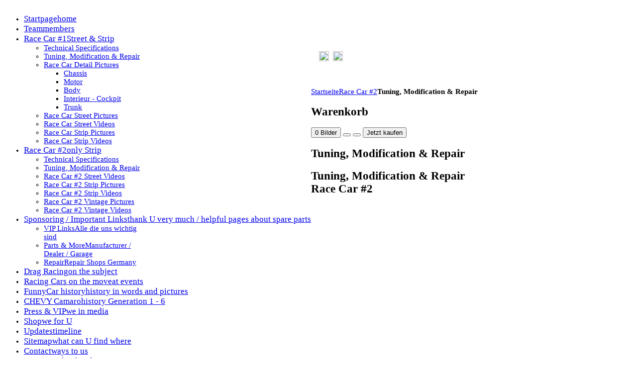

--- FILE ---
content_type: text/html; charset=utf-8
request_url: https://www.us-custom-cruiser.com/index.php/race-car-2-only-strip/tuning-modification-repair
body_size: 8285
content:
<!DOCTYPE HTML>
<html lang="de-de" dir="ltr">

<head>
<meta charset="utf-8" />
<meta http-equiv="X-UA-Compatible" content="IE=edge,chrome=1">
<meta name="viewport" content="width=device-width, initial-scale=1">
<base href="https://www.us-custom-cruiser.com/index.php/race-car-2-only-strip/tuning-modification-repair" />
	<meta name="keywords" content="Dragster, streetlegal Dragster, CHEVROLET, Camaro, CHEVROLET Camaro, CHEVROLET Camaro streetlegal Dragster, Sport, Freizeit, Hobby, Werkstatt, Methanol FunnyCar Dragster, Methanol Dragster, Funny Car, Methanol Funny Car Dragster" />
	<meta name="rights" content="(c) 2007-2026 Alexander Beck" />
	<meta name="description" content="Seite rund um den &quot;American Way &amp; Drive&quot; mit strassenzugelassenem Dragster und Methanol FunnyCar Dragster" />
	<meta name="generator" content="Joomla! - Open Source Content Management" />
	<title>US-CUSTOM-CRUISER DragRacingTeam - Tuning, Modification &amp; Repair</title>
	<link href="/templates/jp-x2/favicon.ico" rel="shortcut icon" type="image/vnd.microsoft.icon" />
	<link href="/index.php?option=com_ajax&plugin=arktypography&format=json" rel="stylesheet" type="text/css" />
	<link href="/media/plg_content_mavikthumbnails/slimbox2/css/slimbox2.css" rel="stylesheet" type="text/css" />
	<link href="/media/com_eventgallery/dist/eventgallery-debug.css?v=4.3.2&e=1" rel="stylesheet" type="text/css" />
	<link href="/media/com_eventgallery/dist/responsive-static-debug.css?v=4.3.2&e=1" rel="stylesheet" type="text/css" />
	<link href="/cache/widgetkit/widgetkit-23c7cf98.css" rel="stylesheet" type="text/css" />
	<link href="/templates/jp-x2/css/bootstrap.css" rel="stylesheet" type="text/css" />
	<link href="/modules/mod_visitorcounter/css/visitorcounter.css" rel="stylesheet" type="text/css" />
	<link href="https://us-custom-cruiser.com/modules/mod_datetime/tmpl/default.min.css" rel="stylesheet" type="text/css" />
	<link href="https://us-custom-cruiser.com/media/editors/arkeditor/css/squeezebox.css" rel="stylesheet" type="text/css" />
	<style type="text/css">
a.thumbnail {display: inline-block; zoom: 1; *display: inline;}
	</style>
	<script type="application/json" class="joomla-script-options new">{"csrf.token":"48cbe31b2e232a85b177d9df3e444a1f","system.paths":{"root":"","base":""},"joomla.jtext":{"JLIB_FORM_FIELD_INVALID":"Ung\u00fcltiges Feld:&#160;"}}</script>
	<script src="/media/jui/js/jquery.min.js?167dc69b0845497c83e8b5cf32743538" type="text/javascript"></script>
	<script src="/media/jui/js/jquery-noconflict.js?167dc69b0845497c83e8b5cf32743538" type="text/javascript"></script>
	<script src="/media/jui/js/jquery-migrate.min.js?167dc69b0845497c83e8b5cf32743538" type="text/javascript"></script>
	<script src="/media/plg_content_mavikthumbnails/slimbox2/js/slimbox2.js" type="text/javascript"></script>
	<script src="/media/system/js/core.js?167dc69b0845497c83e8b5cf32743538" type="text/javascript"></script>
	<script src="/media/system/js/punycode.js?167dc69b0845497c83e8b5cf32743538" type="text/javascript"></script>
	<script src="/media/system/js/validate.js?167dc69b0845497c83e8b5cf32743538" type="text/javascript"></script>
	<script src="/media/com_eventgallery/dist/eventgallery-debug.js?v=4.3.2&e=1" type="text/javascript"></script>
	<script src="/cache/widgetkit/widgetkit-94658013.js" type="text/javascript"></script>
	<script src="https://us-custom-cruiser.com/modules/mod_datetime/assets/js/dayjs.min.js" type="text/javascript"></script>
	<script src="https://us-custom-cruiser.com/modules/mod_datetime/assets/js/dayjs_plugin_utc.min.js" type="text/javascript"></script>
	<script src="https://us-custom-cruiser.com/modules/mod_datetime/assets/js/dayjs_plugin_timezone.min.js" type="text/javascript"></script>
	<script src="https://us-custom-cruiser.com/modules/mod_datetime/assets/js/locales/de.js" type="text/javascript"></script>
	<script src="https://us-custom-cruiser.com/media/editors/arkeditor/js/jquery.easing.min.js" type="text/javascript"></script>
	<script src="https://us-custom-cruiser.com/media/editors/arkeditor/js/squeezebox.min.js" type="text/javascript"></script>
	<script type="text/javascript">
window.EventGalleryLightboxConfiguration={"navigationFadeDelay":0,"slideshowSpeed":3000,"doUseSlideshow":true,"doUseAutoplay":false,"KEY_CLOSE":"Schlie\u00dfen (Esc)","KEY_SHARE":"Teilen","KEY_DOWNLOAD":"Herunterladen","KEY_BUY":"Kaufen","KEY_ZOOM":"Zoom hinein\/hinaus","KEY_PREVIOUS":"Vorheriges Bild (arrow left)","KEY_NEXT":"N\u00e4chstes Bild (arrow right)","KEY_FULLSCREEN":"Vollbildansicht","KEY_PLAYSLIDESHOW":"Starte Slideshow","KEY_PAUSESLIDESHOW":"Pausiere Slideshow"};window.EventGalleryCartConfiguration={"add2cartdialogurl":"\/index.php\/race-car-2-only-strip\/tuning-modification-repair\/singleimage?layout=imagesetselection&format=raw","removeUrl":"\/index.php\/race-car-2-only-strip\/tuning-modification-repair\/rest?task=removefromcart&format=raw","add2cartUrl":"\/index.php\/race-car-2-only-strip\/tuning-modification-repair\/rest?task=add2cart&format=raw","getCartUrl":"\/index.php\/race-car-2-only-strip\/tuning-modification-repair\/rest?task=getCart&format=raw","removeLinkTitle":"Bild aus dem Warenkorb l\u00f6schen","removeAllItemsWarning":"Sollen wirklich alle Bilder aus dem Warenkorb entfernt werden?"};window.EventGalleryGooglePhotosConfiguration={"albumUrl":"\/index.php\/race-car-2-only-strip\/tuning-modification-repair\/googlephotosapi?task=getAlbum&format=raw","albumsUrl":"\/index.php\/race-car-2-only-strip\/tuning-modification-repair\/googlephotosapi?task=getAlbums&format=raw"};document.addEventListener('DOMContentLoaded', function () {
    // Assuming you've included dayjs and the Greek locale already
    dayjs.locale(`de`);
    dayjs.extend(dayjs_plugin_utc);
    dayjs.extend(dayjs_plugin_timezone);

    // DATE
    const mod_dateElement = document.getElementById(`mod_date_js_282`);

    function modUpdateDate() {
        const currentDate = dayjs()
            .tz(`Europe/Berlin`)
            .format(`DD/MM/YYYY`); // YYYY-MM-DD HH:mm:ss
        mod_dateElement.textContent = currentDate;
    }

    // Update the time immediately upon script load
    modUpdateDate();

    // Then update it every second (1000 milliseconds)
    setInterval(modUpdateDate, 1000);
});        document.addEventListener('DOMContentLoaded', function () {
            // Assuming you've included dayjs and the Greek locale already
            dayjs.locale(`de`);
            dayjs.extend(dayjs_plugin_utc);
            dayjs.extend(dayjs_plugin_timezone);

            // TIME
            const mod_timeElement =document.getElementById('mod_time_js_282');

            function modUpdateTime() {
                const currentTime = dayjs()
                    .tz(`Europe/Berlin`)
                    .format(`HH:mm:ss`); // YYYY-MM-DD HH:mm:ss
                mod_timeElement.textContent = currentTime;
            }

            // Update the time immediately upon script load
            modUpdateTime();

            // Then update it every second (1000 milliseconds)
            setInterval(modUpdateTime, 1000);
        });(function()
				{
					if(typeof jQuery == 'undefined')
						return;
					
					jQuery(function($)
					{
						if($.fn.squeezeBox)
						{
							$( 'a.modal' ).squeezeBox({ parse: 'rel' });
				
							$( 'img.modal' ).each( function( i, el )
							{
								$(el).squeezeBox({
									handler: 'image',
									url: $( el ).attr( 'src' )
								});
							})
						}
						else if(typeof(SqueezeBox) !== 'undefined')
						{
							$( 'img.modal' ).each( function( i, el )
							{
								SqueezeBox.assign( el, 
								{
									handler: 'image',
									url: $( el ).attr( 'src' )
								});
							});
						}
						
						function jModalClose() 
						{
							if(typeof(SqueezeBox) == 'object')
								SqueezeBox.close();
							else
								ARK.squeezeBox.close();
						}
					
					});
				})();
	</script>

<link rel="apple-touch-icon-precomposed" href="/templates/jp-x2/apple_touch_icon.png" />
<link rel="stylesheet" href="/templates/jp-x2/css/base.css" />
<link rel="stylesheet" href="/templates/jp-x2/css/layout.css" />
<link rel="stylesheet" href="/templates/jp-x2/css/menus.css" />
<style>.wrapper { max-width: 980px; }
.jp-main-outer { max-width: 980px; }
body { font-size: 15px; }
.menu-dropdown a.level1,.menu-dropdown span.level1 { font-size: 17px; }
#header{ height: 80px;}
#menu { margin-top: 20px; }
#maininner { width: 100%; }
#menu .dropdown { width: 250px; }
#menu .columns2 { width: 500px; }
#menu .columns3 { width: 750px; }
#menu .columns4 { width: 1000px; }</style>
<link rel="stylesheet" href="/templates/jp-x2/css/modules.css" />
<link rel="stylesheet" href="/templates/jp-x2/css/tools.css" />
<link rel="stylesheet" href="/templates/jp-x2/css/system.css" />
<link rel="stylesheet" href="/templates/jp-x2/css/extensions.css" />
<link rel="stylesheet" href="css:style.css" />
<link rel="stylesheet" href="/templates/jp-x2/css/widgetkit.css" />
<link rel="stylesheet" href="/templates/jp-x2/fonts/font-awesome.css" />
<link rel="stylesheet" href="/templates/jp-x2/css/joomlaplates.css" />
<link rel="stylesheet" href="/templates/jp-x2/css/color/black.css" />
<link rel="stylesheet" href="/templates/jp-x2/css/font1/timesnewroman.css" />
<link rel="stylesheet" href="/templates/jp-x2/css/font2/timesnewroman.css" />
<link rel="stylesheet" href="/templates/jp-x2/css/font3/timesnewroman.css" />
<link rel="stylesheet" href="/templates/jp-x2/css/menustyle/menu-dark.css" />
<link rel="stylesheet" href="/templates/jp-x2/css/bg-overlay/overlay-off.css" />
<link rel="stylesheet" href="/templates/jp-x2/css/responsive.css" />
<link rel="stylesheet" href="/templates/jp-x2/css/print.css" />
<link rel="stylesheet" href="/templates/jp-x2/css/custom.css" />
<script src="/templates/jp-x2/warp/js/warp.js"></script>
<script src="/templates/jp-x2/warp/js/responsive.js"></script>
<script src="/templates/jp-x2/warp/js/accordionmenu.js"></script>
<script src="/templates/jp-x2/warp/js/dropdownmenu.js"></script>
<script src="/templates/jp-x2/js/template.js"></script>
<style type="text/css">
body{background:#FFFFFF url(https://us-custom-cruiser.com/images/Hintergrund2.jpg) no-repeat center center fixed;}
body{background-color:#FFFFFF}
#menubar {float: left;}

</style>





<script>
  (function(i,s,o,g,r,a,m){i['GoogleAnalyticsObject']=r;i[r]=i[r]||function(){
  (i[r].q=i[r].q||[]).push(arguments)},i[r].l=1*new Date();a=s.createElement(o),
  m=s.getElementsByTagName(o)[0];a.async=1;a.src=g;m.parentNode.insertBefore(a,m)
  })(window,document,'script','//www.google-analytics.com/analytics.js','ga');

  ga('create', 'UA-168191129-2', 'auto');
  ga('send', 'pageview');

</script>
<!-- Universal Google Analytics Plugin by PB Web Development -->


</head>

<body id="page" class="page  noblog " data-config='{"twitter":0,"plusone":0,"facebook":1}'>

    

<div class="header-outer">
  
		<div class="menu-outer">
        <div class="wrapper clearfix margin-bottom">
          <header id="header">
                    <div id="headerbar" class="clearfix">
                                                                        <div id="menubar" class="clearfix">
                            <nav id="menu"><ul class="menu menu-dropdown">
<li class="level1 item323 hassubtitle"><a href="https://www.us-custom-cruiser.com/index.php" class="level1"><span><span class="title">Startpage</span><span class="subtitle">home</span></span></a></li><li class="level1 item213 hassubtitle"><a href="/index.php/das-team-lerne-uns-kennen" class="level1"><span><span class="title">Team</span><span class="subtitle">members</span></span></a></li><li class="level1 item484 parent hassubtitle"><a href="/index.php/race-car-street-strip" class="level1 parent"><span><span class="title">Race Car #1</span><span class="subtitle">Street &amp; Strip</span></span></a><div class="dropdown columns1"><div class="dropdown-bg"><div><div class="width100 column"><ul class="nav-child unstyled small level2"><li class="level2 item488"><a href="/index.php/race-car-street-strip/technical-specifications" class="level2"><span>Technical Specifications</span></a></li><li class="level2 item496"><a href="/index.php/race-car-street-strip/tuning-modification-repair" class="level2"><span>Tuning, Modification &amp; Repair</span></a></li><li class="level2 item489 parent"><a href="/index.php/race-car-street-strip/car-pictures" class="level2 parent"><span>Race Car Detail Pictures</span></a><ul class="nav-child unstyled small level3"><li class="level3 item509"><a href="/index.php/race-car-street-strip/car-pictures/fahrgestell" class="level3"><span>Chassis</span></a></li><li class="level3 item505"><a href="/index.php/race-car-street-strip/car-pictures/motor" class="level3"><span>Motor</span></a></li><li class="level3 item506"><a href="/index.php/race-car-street-strip/car-pictures/karosserie" class="level3"><span>Body</span></a></li><li class="level3 item507"><a href="/index.php/race-car-street-strip/car-pictures/interieur-cockpit" class="level3"><span>Interieur - Cockpit</span></a></li><li class="level3 item508"><a href="/index.php/race-car-street-strip/car-pictures/kofferraum" class="level3"><span>Trunk</span></a></li></ul></li><li class="level2 item490"><a href="/index.php/race-car-street-strip/street-pictures" class="level2"><span>Race Car Street Pictures</span></a></li><li class="level2 item697"><a href="/index.php/race-car-street-strip/race-car-street-videos" class="level2"><span>Race Car Street Videos</span></a></li><li class="level2 item696"><a href="/index.php/race-car-street-strip/race-car-strip-pictures" class="level2"><span>Race Car Strip Pictures</span></a></li><li class="level2 item493"><a href="/index.php/race-car-street-strip/strip-videos" class="level2"><span>Race Car Strip Videos</span></a></li></ul></div></div></div></div></li><li class="level1 item611 parent active hassubtitle"><a href="/index.php/race-car-2-only-strip" class="level1 parent active"><span><span class="title">Race Car #2</span><span class="subtitle">only Strip</span></span></a><div class="dropdown columns1"><div class="dropdown-bg"><div><div class="width100 column"><ul class="nav-child unstyled small level2"><li class="level2 item615"><a href="/index.php/race-car-2-only-strip/technical-specifications" class="level2"><span>Technical Specifications</span></a></li><li class="level2 item686 active current"><a href="/index.php/race-car-2-only-strip/tuning-modification-repair" class="level2 active current"><span>Tuning, Modification &amp; Repair</span></a></li><li class="level2 item619"><a href="/index.php/race-car-2-only-strip/race-car-2-street-videos" class="level2"><span>Race Car #2 Street Videos</span></a></li><li class="level2 item778"><a href="/index.php/race-car-2-only-strip/race-car-2-strip-pictures" class="level2"><span>Race Car #2 Strip Pictures</span></a></li><li class="level2 item685"><a href="/index.php/race-car-2-only-strip/race-car-2-strip-videos" class="level2"><span>Race Car #2 Strip Videos</span></a></li><li class="level2 item699"><a href="/index.php/race-car-2-only-strip/race-car-2-vintage-pictures" class="level2"><span>Race Car #2 Vintage Pictures</span></a></li><li class="level2 item772"><a href="/index.php/race-car-2-only-strip/race-car-2-vintage-videos" class="level2"><span>Race Car #2 Vintage Videos</span></a></li></ul></div></div></div></div></li><li class="level1 item334 parent hassubtitle"><a href="/index.php/sponsoring-2020-herzlichen-dank-an-alle" class="level1 parent"><span><span class="title">Sponsoring / Important Links</span><span class="subtitle">thank U very much / helpful pages about spare parts</span></span></a><div class="dropdown columns1"><div class="dropdown-bg"><div><div class="width100 column"><ul class="nav-child unstyled small level2"><li class="level2 item329 hassubtitle"><a href="/index.php/sponsoring-2020-herzlichen-dank-an-alle/1" class="level2"><span><span class="title">VIP Links</span><span class="subtitle">Alle die uns wichtig sind</span></span></a></li><li class="level2 item333 hassubtitle"><a href="/index.php/sponsoring-2020-herzlichen-dank-an-alle/parts-more-manufacturer-dealer-garage" class="level2"><span><span class="title">Parts &amp; More</span><span class="subtitle">Manufacturer / Dealer / Garage</span></span></a></li><li class="level2 item532 hassubtitle"><a href="/index.php/sponsoring-2020-herzlichen-dank-an-alle/repair-repair-shops-germany" class="level2"><span><span class="title">Repair</span><span class="subtitle">Repair Shops Germany</span></span></a></li></ul></div></div></div></div></li><li class="level1 item325 hassubtitle"><a href="/index.php/drag-racing-sizzling-hot-on-fire" class="level1"><span><span class="title">Drag Racing</span><span class="subtitle">on the subject</span></span></a></li><li class="level1 item324 hassubtitle"><a href="/index.php/sizzling-hot-on-tour" class="level1"><span><span class="title">Racing Cars on the move</span><span class="subtitle">at events</span></span></a></li><li class="level1 item861 hassubtitle"><a href="/index.php/funnycar-history-jungle-jim-and-jungle-pam" class="level1"><span><span class="title">FunnyCar history</span><span class="subtitle">history in words and pictures</span></span></a></li><li class="level1 item495 hassubtitle"><a href="/index.php/chevy-camaro-geschichte" class="level1"><span><span class="title">CHEVY Camaro</span><span class="subtitle">history Generation 1 - 6</span></span></a></li><li class="level1 item499 hassubtitle"><a href="/index.php/presse-wir-in-den-medien" class="level1"><span><span class="title">Press &amp; VIP</span><span class="subtitle">we in media</span></span></a></li><li class="level1 item338 hassubtitle"><a href="https://DragRacingTeam.myspreadshop.de/" target="_blank" rel="noopener noreferrer" class="level1"><span><span class="title">Shop</span><span class="subtitle">we for U</span></span></a></li><li class="level1 item526 hassubtitle"><a href="/index.php/updates-chronik" class="level1"><span><span class="title">Updates</span><span class="subtitle">timeline</span></span></a></li><li class="level1 item511 hassubtitle"><a href="/index.php/sitemap" class="level1"><span><span class="title">Sitemap</span><span class="subtitle">what can U find where</span></span></a></li><li class="level1 item107 hassubtitle"><a href="/index.php/kontakt" class="level1"><span><span class="title">Contact</span><span class="subtitle">ways to us</span></span></a></li><li class="level1 item109 hassubtitle"><a href="/index.php/2011-05-02-12-33-12" class="level1"><span><span class="title">Privacy Policy</span><span class="subtitle">legal</span></span></a></li><li class="level1 item497 hassubtitle"><a href="/index.php/impressum" class="level1"><span><span class="title">Imprint</span><span class="subtitle">and disclaimer</span></span></a></li><li class="level1 item866 hassubtitle"><a href="/index.php/guestbook" class="level1"><span><span class="title">Guestbook</span><span class="subtitle">leave us an entry</span></span></a></li></ul>
<ul class="menu menu-dropdown">
	<li class="level1 parent">
		<span class="level1 parent">
			<span><span class="title">Events 2026 </span><span class="subtitle"> visit us here</span></span>
		</span>
		<div class="dropdown columns1" >
			<div class="dropdown-bg">
				<div>
					<div class="module">
<p><img src="/images/pictures/Flugplatz_Zerbst_Termine_2026.jpg" width="230" height="325" /></p>
<p><span style="font-size: 24pt;"><sup><sub><span style="font-family: times new roman, times, serif;"><strong>12. -14. Juni 2026</strong></span></sub></sup></span></p>
<hr />
<p><img src="/images/pictures/Flugplatz_Zerbst_Termine_2026.jpg" width="230" height="325" /></p>
<p><span style="font-size: 24pt;"><sup><sub><span style="font-family: times new roman, times, serif;"><strong>03. - 05. Juli 2026</strong></span></sub></sup></span></p>
<hr />
<p> </p></div>
				</div>
			</div>
		</div>
	</li>
</ul>

<ul class="menu menu-dropdown">
	<li class="level1 parent">
		<span class="level1 parent">
			<span><span class="title">Bereavements </span><span class="subtitle"> deceased DragRacers</span></span>
		</span>
		<div class="dropdown columns1" >
			<div class="dropdown-bg">
				<div>
					<div class="module">
<p><span style="font-size: 9pt;"><strong><sub>Wir trauern um großartige Menschen des DragRacingSports</sub></strong></span></p>
<hr />
<div><span style="font-size: 10pt;"><strong>Jerry Wayne Lackey</strong></span></div>
<div><span style="font-size: 10pt;"><sup>∗ 27.02.1943  † 05.11.2023</sup></span></div>
<p><img src="/images/pictures/Jerry_Wayne_Lackey.jpg" width="280" height="327" /></p>
<p><sup><img src="/images/Pressebilder/IMG_7452.jpg" alt="Jerry Wayne Lackey" width="280" height="504" /></sup></p>
<hr />
<div><span style="font-size: 10pt;"><strong>Peter (Pat) Schöfer</strong></span></div>
<div><span style="font-size: 10pt;"><sup>∗ 31.01.1954  † 25.02.2020</sup></span></div>
<p><a title="Peter &quot;Pat&quot; Schöfer Gedenkfeier" href="http://p-s-r.com/rip/" target="_blank" rel="noopener noreferrer"><img src="/images/pictures/Peter_Schfer.jpg" alt="Peter &quot;Pat&quot; Schöfer" width="280" height="186" /></a></p>
<p><img src="/images/Pressebilder/Peter_Schfer.jpg" width="280" height="149" /></p>
<hr />
<div><span style="font-size: 10pt;"><strong>Daniel (Dany) Burger</strong></span></div>
<div><span style="font-size: 10pt;"><sup>∗ 14.11.1964  † 14.09.2018</sup></span></div>
<p><span style="font-size: 12pt;"><strong><sub><img src="/images/pictures/IMG_3183.jpg" width="280" height="364" /></sub></strong></span></p>
<p><span style="font-size: 12pt;"><strong><sub><img src="/images/Pressebilder/Daniel_Burger.jpg" width="280" height="185" /></sub></strong></span></p>
<hr />
<p> </p></div>
				</div>
			</div>
		</div>
	</li>
</ul>

<ul class="menu menu-dropdown">
	<li class="level1 parent">
		<span class="level1 parent">
			<span><span class="title">Search </span><span class="subtitle"> find on the site</span></span>
		</span>
		<div class="dropdown columns1" >
			<div class="dropdown-bg">
				<div>
					<div class="module">
<form id="searchbox-281" class="searchbox" action="/index.php/race-car-2-only-strip/tuning-modification-repair" method="post" role="search">
	<input type="text" value="" name="searchword" placeholder="suchen..." />
	<button type="reset" value="Reset"></button>
	<input type="hidden" name="task"   value="search" />
	<input type="hidden" name="option" value="com_search" />
	<input type="hidden" name="Itemid" value="686" />	
</form>

<script src="/templates/jp-x2/warp/js/search.js"></script>
<script>
jQuery(function($) {
	$('#searchbox-281 input[name=searchword]').search({'url': '/index.php/component/search/?tmpl=raw&amp;type=json&amp;ordering=&amp;searchphrase=all', 'param': 'searchword', 'msgResultsHeader': 'Suchergebnis', 'msgMoreResults': 'Weitere Ergebnisse', 'msgNoResults': 'Nichts gefunden'}).placeholder();
});
</script></div>
				</div>
			</div>
		</div>
	</li>
</ul>

<ul class="menu menu-dropdown">
	<li class="level1 parent">
		<span class="level1 parent">
			<span><span class="title">Visitorcounter </span><span class="subtitle"> up from Nov. 15th, 2019</span></span>
		</span>
		<div class="dropdown columns1" >
			<div class="dropdown-bg">
				<div>
					<div class="module"><div class="visitorcounter ">
                        <p>
                Heute                <span class="floatright">3</span>
            </p>
                            <p>
                Gestern                <span class="floatright">114</span>
            </p>
                            <p>
                Woche                <span class="floatright">3</span>
            </p>
                            <p>
                Monat                <span class="floatright">1860</span>
            </p>
                            <p>
                Seit dem 15.11.2019                <span class="floatright">147950</span>
            </p>
                                        <p class="whoisonline">
            Aktuell sind 2&#160;Gäste und keine Mitglieder online        </p>
                        <p class="small">
            <a href="https://kubik-rubik.de/" target="_blank" title="Kubik-Rubik Joomla! Extensions - Qualitative and reliable extensions for Joomla!">Kubik-Rubik Joomla! Extensions</a>
        </p>
    </div>
</div>
				</div>
			</div>
		</div>
	</li>
</ul>

<ul class="menu menu-dropdown">
	<li class="level1 parent">
		<span class="level1 parent">
			<span><span class="title">Date and Time </span><span class="subtitle"> at homebase</span></span>
		</span>
		<div class="dropdown columns1" >
			<div class="dropdown-bg">
				<div>
					<div class="module">
<div class="mod_datetime mod_datetime_282">
    Local Date and Time:

                                <span class="mod_date" id="mod_date_js_282"></span>
                                                    <span class="mod_time" id="mod_time_js_282"></span>
                    </div></div>
				</div>
			</div>
		</div>
	</li>
</ul>
</nav>
                                                 </div>
                     </div>
                </header>
            </div>
            </div><!--end menu-outer-->


	</div><!--end supersize-->

<!--TOP A B C D Module-->




<!--Maincontent-->
<div id="mainsite" class="clearfix">

  	<div class="main-outer clearfix">
		<div class="wrapper clearfix">
			<div id="main" class="grid-block">
	
				<div id="maininner" class="grid-box">
															<section id="breadcrumbs">
<p><a title="FACEBOOK DragRacingTeam US-CUSTOM-CRUISER" href="https://www.facebook.com/DragRacingTeam-US-Custom-Cruiser-285342508150631/" target="_blank" rel="noopener noreferrer"><img src="/images/banners/FACEBOOK.jpg" alt="" width="20" height="20" /></a>  <a title="INSTAGRAM DragRacingTeam US-CUSTOM-CRUISER" href="https://www.instagram.com/chevysizzlinghot/" target="_blank" rel="noopener noreferrer"><img src="/images/banners/Instagram.jpg" alt="" width="20" height="20" /></a>  <a title="Tik Tok DragRacingTeam US-CUSTOM-CRUISER" href="https://www.tiktok.com/@alex_us_custom_cruiser" target="_blank" rel="noopener noreferrer"><img src="/images/banners/Tik_Tok.jpg" width="20" height="20" /></a>  <a title="X DragRacingTeam US-CUSTOM-CRUISER" href="https://twitter.com/cruiser_us" target="_blank" rel="noopener noreferrer"><img src="/images/banners/X.jpg" width="20" height="20" /></a>  <a title="YouTube DragRacingTeam US-CUSTOM-CRUISER" href="https://www.youtube.com/playlist?list=PLZqIFO8FjY8nMUKxgPnnaepB5sD5Q2beA" target="_blank" rel="noopener noreferrer"><img src="/images/banners/YouTube.jpg" alt="" width="48" height="20" /></a> </p>
<div> </div>
<div> </div>
<div class="breadcrumbs"><a href="/index.php">Startseite</a><a href="/index.php/race-car-2-only-strip">Race Car #2</a><strong>Tuning, Modification &amp; Repair</strong></div></section>
						
										<section id="content" class="grid-block"><div id="system-message-container">
	</div>






            <div class="eventgallery-minicart-container">

            <div class="eventgallery-minicart eventgallery-minicart-internal well">

                <h2>Warenkorb</h2>

                <div class="cart-items-container">
                    <div class="cart-items"></div>
                </div>

                <div class="cart-summary btn-group">


                    <button title="Zeigt die Anzahl der unterschiedlichen Bilder im Warenkorb." class="btn"><span class="itemscount">0</span> Bilder                    </button>
                    <button title="Zeige alle Bilder" class="btn toggle-down"><i class="egfa egfa-chevron-down"></i></button>
                    <button title="Zeige nur zuletzt hinzugefügte Bilder" class="btn toggle-up"><i class="egfa egfa-chevron-up"></i></button>
                    <button title="Öffnet den Warenkorb" onclick="document.location.href='/index.php/race-car-2-only-strip/tuning-modification-repair/cart'" class="btn  btn-primary"><i class="egfa egfa-shopping-cart"></i>  Jetzt kaufen</button>


                </div>

            </div>
        </div>
    


    <div class="page-header">
        <h1> Tuning, Modification &amp; Repair </h1>
    </div>



    <h1 class="eventgallery-category-headline">Tuning, Modification &amp; Repair Race Car #2</h1>
    <p class="eventgallery-category-content"></p>

    

<div id="events">

    <div class="eventgallery-events-gridlist" >
        
        <div style="clear:both"></div>
    </div>

    <form method="post" name="adminForm">
            <div class="pagination">
            <div class="counter pull-right"></div>
            <div class="float_left"></div>
            <div class="clear"></div>
        </div>
    </form>

</div>



</section>
						
									</div>
				<!-- maininner end -->
				
								
								
			</div><!-- main end -->
			
		</div><!-- wrapper end -->
	</div><!-- main-outer end -->
    </div><!-- main-site end -->
	    
<!--BOTTOM A B C D Module-->
  






	<div class="footer-outer" style="padding:10px 0">
		<div class="wrapper clearfix" style="padding:10px 0">
			<section id="footer-a" class="grid-block"><div class="grid-box width50 grid-h"><div class="module   deepest">

					
</div></div><div class="grid-box width50 grid-h"><div class="module   deepest">

			
<p style="text-align: right;"><span style="font-size: 10.5pt; color: #000000;"><sub>Copyright © 2007-2026 • <strong>US-CUSTOM-CRUISER • </strong>All Rights Reserved</sub></span></p>		
</div></div></section>
		</div>
	</div>
	

	

<!--Loading footer for Google Code-->

<!--Loading TopTop Scroller-->
<p id="back-top"><a href="#page"><span></span></a></p>

</body>
</html>

--- FILE ---
content_type: text/plain
request_url: https://www.google-analytics.com/j/collect?v=1&_v=j102&a=1927257871&t=pageview&_s=1&dl=https%3A%2F%2Fwww.us-custom-cruiser.com%2Findex.php%2Frace-car-2-only-strip%2Ftuning-modification-repair&ul=en-us%40posix&dt=US-CUSTOM-CRUISER%20DragRacingTeam%20-%20Tuning%2C%20Modification%20%26%20Repair&sr=1280x720&vp=1280x720&_u=IEBAAEABAAAAACAAI~&jid=1627757782&gjid=5651239&cid=95623223.1768788437&tid=UA-168191129-2&_gid=1890706764.1768788437&_r=1&_slc=1&z=102447142
body_size: -453
content:
2,cG-WY2K7BEYD0